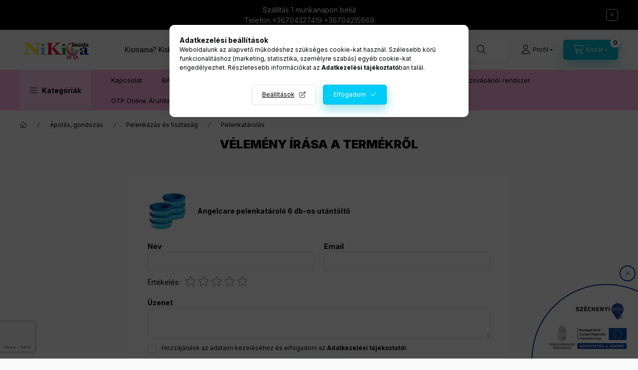

--- FILE ---
content_type: text/html; charset=utf-8
request_url: https://www.google.com/recaptcha/api2/anchor?ar=1&k=6Le3mq8qAAAAAPkXyWRredb8wk8014PRVzHfF_Xa&co=aHR0cHM6Ly9uaWtpY2FiYWJhYm9sdC5odTo0NDM.&hl=en&v=PoyoqOPhxBO7pBk68S4YbpHZ&size=invisible&badge=bottomleft&anchor-ms=20000&execute-ms=30000&cb=v6cdbfxb1054
body_size: 48719
content:
<!DOCTYPE HTML><html dir="ltr" lang="en"><head><meta http-equiv="Content-Type" content="text/html; charset=UTF-8">
<meta http-equiv="X-UA-Compatible" content="IE=edge">
<title>reCAPTCHA</title>
<style type="text/css">
/* cyrillic-ext */
@font-face {
  font-family: 'Roboto';
  font-style: normal;
  font-weight: 400;
  font-stretch: 100%;
  src: url(//fonts.gstatic.com/s/roboto/v48/KFO7CnqEu92Fr1ME7kSn66aGLdTylUAMa3GUBHMdazTgWw.woff2) format('woff2');
  unicode-range: U+0460-052F, U+1C80-1C8A, U+20B4, U+2DE0-2DFF, U+A640-A69F, U+FE2E-FE2F;
}
/* cyrillic */
@font-face {
  font-family: 'Roboto';
  font-style: normal;
  font-weight: 400;
  font-stretch: 100%;
  src: url(//fonts.gstatic.com/s/roboto/v48/KFO7CnqEu92Fr1ME7kSn66aGLdTylUAMa3iUBHMdazTgWw.woff2) format('woff2');
  unicode-range: U+0301, U+0400-045F, U+0490-0491, U+04B0-04B1, U+2116;
}
/* greek-ext */
@font-face {
  font-family: 'Roboto';
  font-style: normal;
  font-weight: 400;
  font-stretch: 100%;
  src: url(//fonts.gstatic.com/s/roboto/v48/KFO7CnqEu92Fr1ME7kSn66aGLdTylUAMa3CUBHMdazTgWw.woff2) format('woff2');
  unicode-range: U+1F00-1FFF;
}
/* greek */
@font-face {
  font-family: 'Roboto';
  font-style: normal;
  font-weight: 400;
  font-stretch: 100%;
  src: url(//fonts.gstatic.com/s/roboto/v48/KFO7CnqEu92Fr1ME7kSn66aGLdTylUAMa3-UBHMdazTgWw.woff2) format('woff2');
  unicode-range: U+0370-0377, U+037A-037F, U+0384-038A, U+038C, U+038E-03A1, U+03A3-03FF;
}
/* math */
@font-face {
  font-family: 'Roboto';
  font-style: normal;
  font-weight: 400;
  font-stretch: 100%;
  src: url(//fonts.gstatic.com/s/roboto/v48/KFO7CnqEu92Fr1ME7kSn66aGLdTylUAMawCUBHMdazTgWw.woff2) format('woff2');
  unicode-range: U+0302-0303, U+0305, U+0307-0308, U+0310, U+0312, U+0315, U+031A, U+0326-0327, U+032C, U+032F-0330, U+0332-0333, U+0338, U+033A, U+0346, U+034D, U+0391-03A1, U+03A3-03A9, U+03B1-03C9, U+03D1, U+03D5-03D6, U+03F0-03F1, U+03F4-03F5, U+2016-2017, U+2034-2038, U+203C, U+2040, U+2043, U+2047, U+2050, U+2057, U+205F, U+2070-2071, U+2074-208E, U+2090-209C, U+20D0-20DC, U+20E1, U+20E5-20EF, U+2100-2112, U+2114-2115, U+2117-2121, U+2123-214F, U+2190, U+2192, U+2194-21AE, U+21B0-21E5, U+21F1-21F2, U+21F4-2211, U+2213-2214, U+2216-22FF, U+2308-230B, U+2310, U+2319, U+231C-2321, U+2336-237A, U+237C, U+2395, U+239B-23B7, U+23D0, U+23DC-23E1, U+2474-2475, U+25AF, U+25B3, U+25B7, U+25BD, U+25C1, U+25CA, U+25CC, U+25FB, U+266D-266F, U+27C0-27FF, U+2900-2AFF, U+2B0E-2B11, U+2B30-2B4C, U+2BFE, U+3030, U+FF5B, U+FF5D, U+1D400-1D7FF, U+1EE00-1EEFF;
}
/* symbols */
@font-face {
  font-family: 'Roboto';
  font-style: normal;
  font-weight: 400;
  font-stretch: 100%;
  src: url(//fonts.gstatic.com/s/roboto/v48/KFO7CnqEu92Fr1ME7kSn66aGLdTylUAMaxKUBHMdazTgWw.woff2) format('woff2');
  unicode-range: U+0001-000C, U+000E-001F, U+007F-009F, U+20DD-20E0, U+20E2-20E4, U+2150-218F, U+2190, U+2192, U+2194-2199, U+21AF, U+21E6-21F0, U+21F3, U+2218-2219, U+2299, U+22C4-22C6, U+2300-243F, U+2440-244A, U+2460-24FF, U+25A0-27BF, U+2800-28FF, U+2921-2922, U+2981, U+29BF, U+29EB, U+2B00-2BFF, U+4DC0-4DFF, U+FFF9-FFFB, U+10140-1018E, U+10190-1019C, U+101A0, U+101D0-101FD, U+102E0-102FB, U+10E60-10E7E, U+1D2C0-1D2D3, U+1D2E0-1D37F, U+1F000-1F0FF, U+1F100-1F1AD, U+1F1E6-1F1FF, U+1F30D-1F30F, U+1F315, U+1F31C, U+1F31E, U+1F320-1F32C, U+1F336, U+1F378, U+1F37D, U+1F382, U+1F393-1F39F, U+1F3A7-1F3A8, U+1F3AC-1F3AF, U+1F3C2, U+1F3C4-1F3C6, U+1F3CA-1F3CE, U+1F3D4-1F3E0, U+1F3ED, U+1F3F1-1F3F3, U+1F3F5-1F3F7, U+1F408, U+1F415, U+1F41F, U+1F426, U+1F43F, U+1F441-1F442, U+1F444, U+1F446-1F449, U+1F44C-1F44E, U+1F453, U+1F46A, U+1F47D, U+1F4A3, U+1F4B0, U+1F4B3, U+1F4B9, U+1F4BB, U+1F4BF, U+1F4C8-1F4CB, U+1F4D6, U+1F4DA, U+1F4DF, U+1F4E3-1F4E6, U+1F4EA-1F4ED, U+1F4F7, U+1F4F9-1F4FB, U+1F4FD-1F4FE, U+1F503, U+1F507-1F50B, U+1F50D, U+1F512-1F513, U+1F53E-1F54A, U+1F54F-1F5FA, U+1F610, U+1F650-1F67F, U+1F687, U+1F68D, U+1F691, U+1F694, U+1F698, U+1F6AD, U+1F6B2, U+1F6B9-1F6BA, U+1F6BC, U+1F6C6-1F6CF, U+1F6D3-1F6D7, U+1F6E0-1F6EA, U+1F6F0-1F6F3, U+1F6F7-1F6FC, U+1F700-1F7FF, U+1F800-1F80B, U+1F810-1F847, U+1F850-1F859, U+1F860-1F887, U+1F890-1F8AD, U+1F8B0-1F8BB, U+1F8C0-1F8C1, U+1F900-1F90B, U+1F93B, U+1F946, U+1F984, U+1F996, U+1F9E9, U+1FA00-1FA6F, U+1FA70-1FA7C, U+1FA80-1FA89, U+1FA8F-1FAC6, U+1FACE-1FADC, U+1FADF-1FAE9, U+1FAF0-1FAF8, U+1FB00-1FBFF;
}
/* vietnamese */
@font-face {
  font-family: 'Roboto';
  font-style: normal;
  font-weight: 400;
  font-stretch: 100%;
  src: url(//fonts.gstatic.com/s/roboto/v48/KFO7CnqEu92Fr1ME7kSn66aGLdTylUAMa3OUBHMdazTgWw.woff2) format('woff2');
  unicode-range: U+0102-0103, U+0110-0111, U+0128-0129, U+0168-0169, U+01A0-01A1, U+01AF-01B0, U+0300-0301, U+0303-0304, U+0308-0309, U+0323, U+0329, U+1EA0-1EF9, U+20AB;
}
/* latin-ext */
@font-face {
  font-family: 'Roboto';
  font-style: normal;
  font-weight: 400;
  font-stretch: 100%;
  src: url(//fonts.gstatic.com/s/roboto/v48/KFO7CnqEu92Fr1ME7kSn66aGLdTylUAMa3KUBHMdazTgWw.woff2) format('woff2');
  unicode-range: U+0100-02BA, U+02BD-02C5, U+02C7-02CC, U+02CE-02D7, U+02DD-02FF, U+0304, U+0308, U+0329, U+1D00-1DBF, U+1E00-1E9F, U+1EF2-1EFF, U+2020, U+20A0-20AB, U+20AD-20C0, U+2113, U+2C60-2C7F, U+A720-A7FF;
}
/* latin */
@font-face {
  font-family: 'Roboto';
  font-style: normal;
  font-weight: 400;
  font-stretch: 100%;
  src: url(//fonts.gstatic.com/s/roboto/v48/KFO7CnqEu92Fr1ME7kSn66aGLdTylUAMa3yUBHMdazQ.woff2) format('woff2');
  unicode-range: U+0000-00FF, U+0131, U+0152-0153, U+02BB-02BC, U+02C6, U+02DA, U+02DC, U+0304, U+0308, U+0329, U+2000-206F, U+20AC, U+2122, U+2191, U+2193, U+2212, U+2215, U+FEFF, U+FFFD;
}
/* cyrillic-ext */
@font-face {
  font-family: 'Roboto';
  font-style: normal;
  font-weight: 500;
  font-stretch: 100%;
  src: url(//fonts.gstatic.com/s/roboto/v48/KFO7CnqEu92Fr1ME7kSn66aGLdTylUAMa3GUBHMdazTgWw.woff2) format('woff2');
  unicode-range: U+0460-052F, U+1C80-1C8A, U+20B4, U+2DE0-2DFF, U+A640-A69F, U+FE2E-FE2F;
}
/* cyrillic */
@font-face {
  font-family: 'Roboto';
  font-style: normal;
  font-weight: 500;
  font-stretch: 100%;
  src: url(//fonts.gstatic.com/s/roboto/v48/KFO7CnqEu92Fr1ME7kSn66aGLdTylUAMa3iUBHMdazTgWw.woff2) format('woff2');
  unicode-range: U+0301, U+0400-045F, U+0490-0491, U+04B0-04B1, U+2116;
}
/* greek-ext */
@font-face {
  font-family: 'Roboto';
  font-style: normal;
  font-weight: 500;
  font-stretch: 100%;
  src: url(//fonts.gstatic.com/s/roboto/v48/KFO7CnqEu92Fr1ME7kSn66aGLdTylUAMa3CUBHMdazTgWw.woff2) format('woff2');
  unicode-range: U+1F00-1FFF;
}
/* greek */
@font-face {
  font-family: 'Roboto';
  font-style: normal;
  font-weight: 500;
  font-stretch: 100%;
  src: url(//fonts.gstatic.com/s/roboto/v48/KFO7CnqEu92Fr1ME7kSn66aGLdTylUAMa3-UBHMdazTgWw.woff2) format('woff2');
  unicode-range: U+0370-0377, U+037A-037F, U+0384-038A, U+038C, U+038E-03A1, U+03A3-03FF;
}
/* math */
@font-face {
  font-family: 'Roboto';
  font-style: normal;
  font-weight: 500;
  font-stretch: 100%;
  src: url(//fonts.gstatic.com/s/roboto/v48/KFO7CnqEu92Fr1ME7kSn66aGLdTylUAMawCUBHMdazTgWw.woff2) format('woff2');
  unicode-range: U+0302-0303, U+0305, U+0307-0308, U+0310, U+0312, U+0315, U+031A, U+0326-0327, U+032C, U+032F-0330, U+0332-0333, U+0338, U+033A, U+0346, U+034D, U+0391-03A1, U+03A3-03A9, U+03B1-03C9, U+03D1, U+03D5-03D6, U+03F0-03F1, U+03F4-03F5, U+2016-2017, U+2034-2038, U+203C, U+2040, U+2043, U+2047, U+2050, U+2057, U+205F, U+2070-2071, U+2074-208E, U+2090-209C, U+20D0-20DC, U+20E1, U+20E5-20EF, U+2100-2112, U+2114-2115, U+2117-2121, U+2123-214F, U+2190, U+2192, U+2194-21AE, U+21B0-21E5, U+21F1-21F2, U+21F4-2211, U+2213-2214, U+2216-22FF, U+2308-230B, U+2310, U+2319, U+231C-2321, U+2336-237A, U+237C, U+2395, U+239B-23B7, U+23D0, U+23DC-23E1, U+2474-2475, U+25AF, U+25B3, U+25B7, U+25BD, U+25C1, U+25CA, U+25CC, U+25FB, U+266D-266F, U+27C0-27FF, U+2900-2AFF, U+2B0E-2B11, U+2B30-2B4C, U+2BFE, U+3030, U+FF5B, U+FF5D, U+1D400-1D7FF, U+1EE00-1EEFF;
}
/* symbols */
@font-face {
  font-family: 'Roboto';
  font-style: normal;
  font-weight: 500;
  font-stretch: 100%;
  src: url(//fonts.gstatic.com/s/roboto/v48/KFO7CnqEu92Fr1ME7kSn66aGLdTylUAMaxKUBHMdazTgWw.woff2) format('woff2');
  unicode-range: U+0001-000C, U+000E-001F, U+007F-009F, U+20DD-20E0, U+20E2-20E4, U+2150-218F, U+2190, U+2192, U+2194-2199, U+21AF, U+21E6-21F0, U+21F3, U+2218-2219, U+2299, U+22C4-22C6, U+2300-243F, U+2440-244A, U+2460-24FF, U+25A0-27BF, U+2800-28FF, U+2921-2922, U+2981, U+29BF, U+29EB, U+2B00-2BFF, U+4DC0-4DFF, U+FFF9-FFFB, U+10140-1018E, U+10190-1019C, U+101A0, U+101D0-101FD, U+102E0-102FB, U+10E60-10E7E, U+1D2C0-1D2D3, U+1D2E0-1D37F, U+1F000-1F0FF, U+1F100-1F1AD, U+1F1E6-1F1FF, U+1F30D-1F30F, U+1F315, U+1F31C, U+1F31E, U+1F320-1F32C, U+1F336, U+1F378, U+1F37D, U+1F382, U+1F393-1F39F, U+1F3A7-1F3A8, U+1F3AC-1F3AF, U+1F3C2, U+1F3C4-1F3C6, U+1F3CA-1F3CE, U+1F3D4-1F3E0, U+1F3ED, U+1F3F1-1F3F3, U+1F3F5-1F3F7, U+1F408, U+1F415, U+1F41F, U+1F426, U+1F43F, U+1F441-1F442, U+1F444, U+1F446-1F449, U+1F44C-1F44E, U+1F453, U+1F46A, U+1F47D, U+1F4A3, U+1F4B0, U+1F4B3, U+1F4B9, U+1F4BB, U+1F4BF, U+1F4C8-1F4CB, U+1F4D6, U+1F4DA, U+1F4DF, U+1F4E3-1F4E6, U+1F4EA-1F4ED, U+1F4F7, U+1F4F9-1F4FB, U+1F4FD-1F4FE, U+1F503, U+1F507-1F50B, U+1F50D, U+1F512-1F513, U+1F53E-1F54A, U+1F54F-1F5FA, U+1F610, U+1F650-1F67F, U+1F687, U+1F68D, U+1F691, U+1F694, U+1F698, U+1F6AD, U+1F6B2, U+1F6B9-1F6BA, U+1F6BC, U+1F6C6-1F6CF, U+1F6D3-1F6D7, U+1F6E0-1F6EA, U+1F6F0-1F6F3, U+1F6F7-1F6FC, U+1F700-1F7FF, U+1F800-1F80B, U+1F810-1F847, U+1F850-1F859, U+1F860-1F887, U+1F890-1F8AD, U+1F8B0-1F8BB, U+1F8C0-1F8C1, U+1F900-1F90B, U+1F93B, U+1F946, U+1F984, U+1F996, U+1F9E9, U+1FA00-1FA6F, U+1FA70-1FA7C, U+1FA80-1FA89, U+1FA8F-1FAC6, U+1FACE-1FADC, U+1FADF-1FAE9, U+1FAF0-1FAF8, U+1FB00-1FBFF;
}
/* vietnamese */
@font-face {
  font-family: 'Roboto';
  font-style: normal;
  font-weight: 500;
  font-stretch: 100%;
  src: url(//fonts.gstatic.com/s/roboto/v48/KFO7CnqEu92Fr1ME7kSn66aGLdTylUAMa3OUBHMdazTgWw.woff2) format('woff2');
  unicode-range: U+0102-0103, U+0110-0111, U+0128-0129, U+0168-0169, U+01A0-01A1, U+01AF-01B0, U+0300-0301, U+0303-0304, U+0308-0309, U+0323, U+0329, U+1EA0-1EF9, U+20AB;
}
/* latin-ext */
@font-face {
  font-family: 'Roboto';
  font-style: normal;
  font-weight: 500;
  font-stretch: 100%;
  src: url(//fonts.gstatic.com/s/roboto/v48/KFO7CnqEu92Fr1ME7kSn66aGLdTylUAMa3KUBHMdazTgWw.woff2) format('woff2');
  unicode-range: U+0100-02BA, U+02BD-02C5, U+02C7-02CC, U+02CE-02D7, U+02DD-02FF, U+0304, U+0308, U+0329, U+1D00-1DBF, U+1E00-1E9F, U+1EF2-1EFF, U+2020, U+20A0-20AB, U+20AD-20C0, U+2113, U+2C60-2C7F, U+A720-A7FF;
}
/* latin */
@font-face {
  font-family: 'Roboto';
  font-style: normal;
  font-weight: 500;
  font-stretch: 100%;
  src: url(//fonts.gstatic.com/s/roboto/v48/KFO7CnqEu92Fr1ME7kSn66aGLdTylUAMa3yUBHMdazQ.woff2) format('woff2');
  unicode-range: U+0000-00FF, U+0131, U+0152-0153, U+02BB-02BC, U+02C6, U+02DA, U+02DC, U+0304, U+0308, U+0329, U+2000-206F, U+20AC, U+2122, U+2191, U+2193, U+2212, U+2215, U+FEFF, U+FFFD;
}
/* cyrillic-ext */
@font-face {
  font-family: 'Roboto';
  font-style: normal;
  font-weight: 900;
  font-stretch: 100%;
  src: url(//fonts.gstatic.com/s/roboto/v48/KFO7CnqEu92Fr1ME7kSn66aGLdTylUAMa3GUBHMdazTgWw.woff2) format('woff2');
  unicode-range: U+0460-052F, U+1C80-1C8A, U+20B4, U+2DE0-2DFF, U+A640-A69F, U+FE2E-FE2F;
}
/* cyrillic */
@font-face {
  font-family: 'Roboto';
  font-style: normal;
  font-weight: 900;
  font-stretch: 100%;
  src: url(//fonts.gstatic.com/s/roboto/v48/KFO7CnqEu92Fr1ME7kSn66aGLdTylUAMa3iUBHMdazTgWw.woff2) format('woff2');
  unicode-range: U+0301, U+0400-045F, U+0490-0491, U+04B0-04B1, U+2116;
}
/* greek-ext */
@font-face {
  font-family: 'Roboto';
  font-style: normal;
  font-weight: 900;
  font-stretch: 100%;
  src: url(//fonts.gstatic.com/s/roboto/v48/KFO7CnqEu92Fr1ME7kSn66aGLdTylUAMa3CUBHMdazTgWw.woff2) format('woff2');
  unicode-range: U+1F00-1FFF;
}
/* greek */
@font-face {
  font-family: 'Roboto';
  font-style: normal;
  font-weight: 900;
  font-stretch: 100%;
  src: url(//fonts.gstatic.com/s/roboto/v48/KFO7CnqEu92Fr1ME7kSn66aGLdTylUAMa3-UBHMdazTgWw.woff2) format('woff2');
  unicode-range: U+0370-0377, U+037A-037F, U+0384-038A, U+038C, U+038E-03A1, U+03A3-03FF;
}
/* math */
@font-face {
  font-family: 'Roboto';
  font-style: normal;
  font-weight: 900;
  font-stretch: 100%;
  src: url(//fonts.gstatic.com/s/roboto/v48/KFO7CnqEu92Fr1ME7kSn66aGLdTylUAMawCUBHMdazTgWw.woff2) format('woff2');
  unicode-range: U+0302-0303, U+0305, U+0307-0308, U+0310, U+0312, U+0315, U+031A, U+0326-0327, U+032C, U+032F-0330, U+0332-0333, U+0338, U+033A, U+0346, U+034D, U+0391-03A1, U+03A3-03A9, U+03B1-03C9, U+03D1, U+03D5-03D6, U+03F0-03F1, U+03F4-03F5, U+2016-2017, U+2034-2038, U+203C, U+2040, U+2043, U+2047, U+2050, U+2057, U+205F, U+2070-2071, U+2074-208E, U+2090-209C, U+20D0-20DC, U+20E1, U+20E5-20EF, U+2100-2112, U+2114-2115, U+2117-2121, U+2123-214F, U+2190, U+2192, U+2194-21AE, U+21B0-21E5, U+21F1-21F2, U+21F4-2211, U+2213-2214, U+2216-22FF, U+2308-230B, U+2310, U+2319, U+231C-2321, U+2336-237A, U+237C, U+2395, U+239B-23B7, U+23D0, U+23DC-23E1, U+2474-2475, U+25AF, U+25B3, U+25B7, U+25BD, U+25C1, U+25CA, U+25CC, U+25FB, U+266D-266F, U+27C0-27FF, U+2900-2AFF, U+2B0E-2B11, U+2B30-2B4C, U+2BFE, U+3030, U+FF5B, U+FF5D, U+1D400-1D7FF, U+1EE00-1EEFF;
}
/* symbols */
@font-face {
  font-family: 'Roboto';
  font-style: normal;
  font-weight: 900;
  font-stretch: 100%;
  src: url(//fonts.gstatic.com/s/roboto/v48/KFO7CnqEu92Fr1ME7kSn66aGLdTylUAMaxKUBHMdazTgWw.woff2) format('woff2');
  unicode-range: U+0001-000C, U+000E-001F, U+007F-009F, U+20DD-20E0, U+20E2-20E4, U+2150-218F, U+2190, U+2192, U+2194-2199, U+21AF, U+21E6-21F0, U+21F3, U+2218-2219, U+2299, U+22C4-22C6, U+2300-243F, U+2440-244A, U+2460-24FF, U+25A0-27BF, U+2800-28FF, U+2921-2922, U+2981, U+29BF, U+29EB, U+2B00-2BFF, U+4DC0-4DFF, U+FFF9-FFFB, U+10140-1018E, U+10190-1019C, U+101A0, U+101D0-101FD, U+102E0-102FB, U+10E60-10E7E, U+1D2C0-1D2D3, U+1D2E0-1D37F, U+1F000-1F0FF, U+1F100-1F1AD, U+1F1E6-1F1FF, U+1F30D-1F30F, U+1F315, U+1F31C, U+1F31E, U+1F320-1F32C, U+1F336, U+1F378, U+1F37D, U+1F382, U+1F393-1F39F, U+1F3A7-1F3A8, U+1F3AC-1F3AF, U+1F3C2, U+1F3C4-1F3C6, U+1F3CA-1F3CE, U+1F3D4-1F3E0, U+1F3ED, U+1F3F1-1F3F3, U+1F3F5-1F3F7, U+1F408, U+1F415, U+1F41F, U+1F426, U+1F43F, U+1F441-1F442, U+1F444, U+1F446-1F449, U+1F44C-1F44E, U+1F453, U+1F46A, U+1F47D, U+1F4A3, U+1F4B0, U+1F4B3, U+1F4B9, U+1F4BB, U+1F4BF, U+1F4C8-1F4CB, U+1F4D6, U+1F4DA, U+1F4DF, U+1F4E3-1F4E6, U+1F4EA-1F4ED, U+1F4F7, U+1F4F9-1F4FB, U+1F4FD-1F4FE, U+1F503, U+1F507-1F50B, U+1F50D, U+1F512-1F513, U+1F53E-1F54A, U+1F54F-1F5FA, U+1F610, U+1F650-1F67F, U+1F687, U+1F68D, U+1F691, U+1F694, U+1F698, U+1F6AD, U+1F6B2, U+1F6B9-1F6BA, U+1F6BC, U+1F6C6-1F6CF, U+1F6D3-1F6D7, U+1F6E0-1F6EA, U+1F6F0-1F6F3, U+1F6F7-1F6FC, U+1F700-1F7FF, U+1F800-1F80B, U+1F810-1F847, U+1F850-1F859, U+1F860-1F887, U+1F890-1F8AD, U+1F8B0-1F8BB, U+1F8C0-1F8C1, U+1F900-1F90B, U+1F93B, U+1F946, U+1F984, U+1F996, U+1F9E9, U+1FA00-1FA6F, U+1FA70-1FA7C, U+1FA80-1FA89, U+1FA8F-1FAC6, U+1FACE-1FADC, U+1FADF-1FAE9, U+1FAF0-1FAF8, U+1FB00-1FBFF;
}
/* vietnamese */
@font-face {
  font-family: 'Roboto';
  font-style: normal;
  font-weight: 900;
  font-stretch: 100%;
  src: url(//fonts.gstatic.com/s/roboto/v48/KFO7CnqEu92Fr1ME7kSn66aGLdTylUAMa3OUBHMdazTgWw.woff2) format('woff2');
  unicode-range: U+0102-0103, U+0110-0111, U+0128-0129, U+0168-0169, U+01A0-01A1, U+01AF-01B0, U+0300-0301, U+0303-0304, U+0308-0309, U+0323, U+0329, U+1EA0-1EF9, U+20AB;
}
/* latin-ext */
@font-face {
  font-family: 'Roboto';
  font-style: normal;
  font-weight: 900;
  font-stretch: 100%;
  src: url(//fonts.gstatic.com/s/roboto/v48/KFO7CnqEu92Fr1ME7kSn66aGLdTylUAMa3KUBHMdazTgWw.woff2) format('woff2');
  unicode-range: U+0100-02BA, U+02BD-02C5, U+02C7-02CC, U+02CE-02D7, U+02DD-02FF, U+0304, U+0308, U+0329, U+1D00-1DBF, U+1E00-1E9F, U+1EF2-1EFF, U+2020, U+20A0-20AB, U+20AD-20C0, U+2113, U+2C60-2C7F, U+A720-A7FF;
}
/* latin */
@font-face {
  font-family: 'Roboto';
  font-style: normal;
  font-weight: 900;
  font-stretch: 100%;
  src: url(//fonts.gstatic.com/s/roboto/v48/KFO7CnqEu92Fr1ME7kSn66aGLdTylUAMa3yUBHMdazQ.woff2) format('woff2');
  unicode-range: U+0000-00FF, U+0131, U+0152-0153, U+02BB-02BC, U+02C6, U+02DA, U+02DC, U+0304, U+0308, U+0329, U+2000-206F, U+20AC, U+2122, U+2191, U+2193, U+2212, U+2215, U+FEFF, U+FFFD;
}

</style>
<link rel="stylesheet" type="text/css" href="https://www.gstatic.com/recaptcha/releases/PoyoqOPhxBO7pBk68S4YbpHZ/styles__ltr.css">
<script nonce="9Nh2LXfdyyF3VVpZooiaqQ" type="text/javascript">window['__recaptcha_api'] = 'https://www.google.com/recaptcha/api2/';</script>
<script type="text/javascript" src="https://www.gstatic.com/recaptcha/releases/PoyoqOPhxBO7pBk68S4YbpHZ/recaptcha__en.js" nonce="9Nh2LXfdyyF3VVpZooiaqQ">
      
    </script></head>
<body><div id="rc-anchor-alert" class="rc-anchor-alert"></div>
<input type="hidden" id="recaptcha-token" value="[base64]">
<script type="text/javascript" nonce="9Nh2LXfdyyF3VVpZooiaqQ">
      recaptcha.anchor.Main.init("[\x22ainput\x22,[\x22bgdata\x22,\x22\x22,\[base64]/[base64]/[base64]/[base64]/[base64]/[base64]/KGcoTywyNTMsTy5PKSxVRyhPLEMpKTpnKE8sMjUzLEMpLE8pKSxsKSksTykpfSxieT1mdW5jdGlvbihDLE8sdSxsKXtmb3IobD0odT1SKEMpLDApO08+MDtPLS0pbD1sPDw4fFooQyk7ZyhDLHUsbCl9LFVHPWZ1bmN0aW9uKEMsTyl7Qy5pLmxlbmd0aD4xMDQ/[base64]/[base64]/[base64]/[base64]/[base64]/[base64]/[base64]\\u003d\x22,\[base64]\\u003d\x22,\x22AcOiJzAcCGUnQsOZOQYWegPDtkB7w5lUXT1fTcOAaX3Cs11Nw6B7w7BfaHpOw4DCgMKgR35owplsw5Vxw4LDnDnDvVvDlcKoZgrCvl/Ck8OyLcKYw5IGTcKBHRPDoMKOw4HDkn/DnmXDp2wQwrrCm3zDgsOXb8OuaCdvEF3CqsKDwoZcw6psw55iw4zDtsKlWMKyfsKKwoNiezBOS8O2fFgowqM9JFAJwrgHwrJkRz0ABQh7wqXDthXDgWjDq8Okwpggw4nCqSTDmsOtREHDpU51wqzCvjVYcS3DizNjw7jDtlYswpfCtcOOw7HDow/CmCLCm3RgTAQ4w63CgSYTwqXCtcO/[base64]/DnQLChsODPzPDmkrCoBTDhiXCjsOONMOkAcOCw7vCjsKAbybCrsO4w7A2VH/ChcOZXsKXJ8OSZcOsYHXCpxbDuyTDiTEcGHgFckkKw64Kw6zClxbDjcKPeHMmAwvDh8K6w4Uew4dWcwTCuMO9wr7Dp8OGw73CiSrDvMOdw5w3wqTDqMKPw4p2AQHDvsKUYsKlPcK9QcKEKcKqe8KkSBtRWBrCkEnCvMO/[base64]/[base64]/CqcK7w7J9wrsHMsKVB3fCj8KBw5/Cp8OxwpQFOsKlYynCnsKmwrPDuXhzP8KAIhXDrGbCtcOJHHsww6B6DcO7wqnClmN7BHUywrjCuDDDvMK2w73CuD/[base64]/DkMKFw4/CsQ8jHGMuw6lyw7bDpUlyUUvCmU/Di8Oqw5rDvBvCtsOTJGPCv8KIQzvDp8OZw4lbYsOnw6rCsGXDh8OTCsOfZMOdwpPDpEjCkMOcHcOVwqzCjyJPw6J+XsO/wpPDuWovwoYIwqLCmFjCqiwFwp7Cvl/DqTY6OMKWFjjCi1sgM8KtAHYrAcOdScK/fj/[base64]/w4tEw5JMJMOkLC/DuHbCjsKfwocJHcO6S2EuwoLCi8O0w6Aew7jDocKcCsOrSR4MwqhDOi5twohjw6fDjRnDrXDDgcK2wrbCocKRfm3Cn8KESmkQwrvDujYRwqphezJcw6LDgcOMwq7DucK/f8KCwp7Dl8O8eMOLF8OqW8O/wq8nD8ODGcKXKcOSHWDClVTCqXTCosO0CxrDosKRIUrDucOdLMKXRcKwHMOlwpHDij/Cu8Onw5YfT8K7XsKCRBlXUsK7w6zDrcKfwqNEwqXCrGTCg8OHbnTDl8KmSAB6wpjDhMObwoFFwoLDgSjCuMOYwrxjwofCiMO/FMKBw4tiWlwuVnXDrsKnRsKKwp7CsmfDhcKRwqLCv8KcwpfDiyp6Mz7Ck1bCr3IfHBVPwrc1RcKVF1tyw7bCvVPDhG/CmMKfJMK9wqMGc8O0wqHCmE7DjwQOw5LCp8KXRV8gwrrCl29tUcK7DlvDocO3EcOfwq0/wqUywoIhw7jDoBTCk8Kbw4UCw6jCo8KZw6V2VxXCtijCh8OHw7d2w5vCjk/CoMO2wqLCkQldcsKywoRVw6M8w4hGW0TDg019WyvClMOywoHCnkttwookw6QGwoXCsMOddMK/AVHDt8Ocw4nDucOoC8KOTQPDoxVqTcKBFllkw67Dh1TDiMO5wp5MGTQ+w6Yzw6zCisOuwrbDocK/[base64]/[base64]/CoEvCojgLVBcPwqsywpIOwopdwr9uw4TCqcOCWcKHw73DrjBww6Icwq3Cshsvwr1aw77ClMOnPU7Dgi5hZ8KAwpU8w5JPw7rChErCosKvw7cPBh9cwpgww6VFwr0tAlgRwoTDjsKvT8OOw4TCk1EVwrV/[base64]/Dn8Otw5/[base64]/[base64]/CuDvDtkpyw7rDsA84HcOjw58EwrXCshXDnBfDqMKiwqpHcU0xF8O7SxvCm8O+Ax7DrsOEw5FIwpMcGsOtw7FbXMOycXJxW8OQwpTDtjdFw4PCiw3DhlvCu3PDqsOPwqRWw7bCnSnDjitCw6sMwqTDisO+wqwSSmrDjsOAWz9rUV1ywr5KJ1XDoMK/Q8KfBD9dwo9swo9dGMKPVcO5w7LDocKgw5nDjA4iccKUODzCtEpOHSkswpV4b2EMT8KwNHxLZVlUWElfTCIfP8OwACkCwrLDiE/DqcK5wq4zw7zDoi7DlldZQ8K4w5rCt0EzD8KbKi3Ct8KywrErwo/Dl20ww5TDisKjw7DDrcKCY8KCwoLCm0tUTMOSwrVTwpsewql4C1MKPE0GasKdwp7Dq8O6E8OqwrHDplRZw7/CmhgVwq9Ww6Mww7h9Y8OjKMO0wpI/RcO/woUYZjcFwqIFHGdMwqsZC8OIwqbDqhfDncKUwqzCgjLCqn7ClcOPU8O2TMKwwqkVwqozMcKGw4wIRMKUw6spw5zDsSDDs38rTz/DvS4bLcKbwpTDuMOIcWXCtnRCwpYBw5AHw47CgTVVSl3CpcKUwrw1wr7Do8KKwodhVnJYwo7DvsKxwqTDjMKAwqozWsKHw5vDn8KPSMK/[base64]/CocO4KS0VTcKpAkURZHnDk1wXAijCgl5AGMONwoNXLn4Uah7DosKcOmojwqTDjS7Dv8Kuw645WHLDqcO0HXTDtxolVcOeZnwuw4/[base64]/XMKjSsO8RgEhwrkgLgPDrkxONUw9w7bChcK9wolOwo7DjcOVdjHChgbCqMKkOcO9w57ChEbChcODNcOKXMO4Fm12w44jR8KeIsO6HcKdw7bDrg/DssK/w4lpEMOiKB/DjAYFw4YVcsK0bi5/ZcKIwrNzSwXCoW/DlGLCsBDCi2RLwqMLw5vDoxrCiSZXwqhSw4DCuhHDkMORbHPCumnCksOfwobDnsKRNGXDicKHw6wjwprDrcO9w5bDriJrNj1fw7BNw6MjNA3ClT0Xw4HCh8OKPBMqKMKfwoTCjnU3wrl9bcOgwpUIGX/CmHXDvsOiYcKkexMAOMKzwoASw5nCqDxBV3YTHH1qwqLDnwghw4cyw5pgGlfDmMOtwqnCkBUUXMK4TMKZwoc2ZXFhwrEKAMObVcK2a1hfJxHDnsK3wqnCi8K3LMO5w4/ClDl+wozDp8OKHMKBwppuwoTDmRsYwp/CgsO2UcO5P8KTwrPCtcKkHMOiwqtaw5/DqsKHXAAYwrPDh35vw4N9B2pEwr7DjSrCvV/[base64]/Cih/ChC87w5UGwpHCm8OYw6d9XcKjf8KvdMOjw7Y2wpfCkQBMN8KiB8KRw6jCmMKywr/[base64]/DhMO/[base64]/w4PDlE7Ckio5cRtsNcKTe2LDhC4bw4jCkcKBMsOKwppQQMKuwqjCqcKRwrsmw5/DgMOAw67DtcKlVcKKYz3Dn8Kew4vCmz7DoTHDkcK+wrzDuwljwqZvw64cwpDClsOFdQlUSzjDqMK4LhjCnMK1w6jDmUcqw6fDv13DjcKowpjDhlTDpBltHkEKw5LDsAXCj2NdW8Oxwq8+XRTDgwoHasKzw5/DmFdvw5zDrsOqM2TDjlbDicOVVsO0Yz7DmcOfGyMIHG8YUWlewpbDsxfCgytGw4LCojbCohh/AsK+wqHDlFjCgn0Mw6/CnMOVPBXCssOBfcOBfHQ6cGjDgQ9Hw78ZwrjDgAXCqygnwp3Dk8KtecKbBcKPw7PDnMKTw41wGMOrDMKwBFTCgQXDmm0yCCnCjMOIwoUqU0B/[base64]/DpHEmXkMhw7zDuDU0wpTDmsOow6omw4EuBn7CicOUW8OKw6JmCMKyw4BwRTfDpcKTXcKzWMKpXyfCgnHCrgbDtEPCkMO0B8KgA8KSFHnDlTHDohbDrcOZwozCoMKxw5UyccObw5RpN1jDrnnDnEfCrVfCryVvcX3DrcOtw43Dv8K1wr/CmH9aRnHCgn93VcKYw5bCscK2w4bCjBbDklIne1IgBVhJemvDrGDClsKrwpzCpcOiJsOiwqzDr8O5aGbClELDsn7Dn8O8KsObwpbDisK4w7PDrMKTKBdjwq5ewrDDpXdUw6TCoMOdw50Qw5lmwqXDuMKdZy/DnXjDn8O/w5wbw4knOsKHw4PCjxLDqsO0wq7CgsOYRjrCqsKLw47DpwHCk8KzSUTCgGoBw6fCqMOjwqY6OsOZwrHCi3pvw7Rjw4XCtcOuRsOiJBzCocOTUHrDlmQJwrzDvClKwqF4w6UESW7DpHdJw4gPwrY0wpBOwp55woN/Bk3Ckn/ChcKAw4bCicOZw4Ifw4xqwqxVwpDDpcOHHBEIw6s6wqEjwqjCjgHDl8Ooe8OYHF3CgGtHWsOrY31BfsKGwoLDnSfCghUHw6V3woPDlMKswp8Ke8KZw5Vaw5RaNzYhw6VICnQ4w4zDiATChsOfEMO0QMO0BUtuRiRrw5LClsKpwrc/[base64]/Cm3FIw53CiSDCvMK+w6PDsiHCq8OOwp3Cs8KGbsOHSB/CvMOHdcKRPB1KXG5wawPCnGNYw7zCiXnDuTXCo8OvFcK0VEsMd13DkcKKw54QBifCj8OkwqzDnsKHw5suMMKRwplyFcKFN8OcW8KowrrDtMKxNljCmxVpOAk3wpgna8OjfAwHa8OfworCscKNwplTN8KPw5LClXp6wqjDmsOiwr/DvsKUwrd3wqHCrlfDrxvCtMKnwqnChsOKwrzCgcOuw5/CucKxQD0PLcKpw7RDwrUCY27CiFrCncOGwpnCgsOnE8Kfw5nCpcOzBUAFcQwkfMK6Q8KEw7rDoGfDjjFQwpHCl8K7w7/[base64]/Ckl5nMsKTfcKvD8KVSgnDpgt4wpfCj8OEFUbCjWIWfsOPLsOEwpEVXiDDpRVKw7bDnD9awpHDhhEZVcKdZ8OjAmXCisO3wr/[base64]/[base64]/[base64]/Cq8OBw4rCjC7DjCFqwqANYsKVwqAQw6TCksOoMgHCgcO5wr8RHDRhw4U7TihIw7BFasOWwpLDgsOrQG4uGCLDpcKaw6HDqFfCrMOcfsOyJkfDmMK5C0LClAtKfwF9XsKDwp3DusKDwpLDgBYyLsKjJX/[base64]/CgF4PYcO1YwpXCX7ClgDDkQcCw6Rdw7LDrcKxA8KoRCpteMOBLcK+woECwrFnQh3DiHpwP8KCa1nCrSnCo8OLwrUoCMKZEMOawqNiw4Jsw47DjGpcw5oJwoJqY8O7KVpzw6nCksKQJBHDi8O7w49xwrVQwqAicUDCik/DrWnDgRohNFlWTsKlIsK/w6sMcCbDksKpwrLCrcKbFwjDlTbCjsOeSMOiJ0rCqcKTw58Ew4V+wrPCnkwlwrTCiR/Cm8OxwrNWS0Jzw4IuwrjDhsOMfT7DsB7CusKrdMOnUHFxwpTDvz3CshELXsK+w4JcXMOmWBZ9wqU8ZsOlcMKTUcOXT2ZkwoIkwoXCscO/wrbDqcO7wq4CwqvCssKNE8ONRsKUG13DpXnDlULCl3h9wo3Dj8OMw5ckwrbCp8KdNcOAwrJrw6DCkMK6w7vDlcKKwoHDv3DCkHfDuiJ6d8KFDMO3KS5RwqUPwoAlwqzDj8OiKFrDq1lcHMKsGiHDi0MIX8OYw5rCiMOZw4PDj8OEFX3CusK3w61CwpPDoQHDmmw/wrXDiiwJw7bCiMK6asK1w4TCjMKsKW1jwpnChnViMMKawp5RccKfw7Q2Y11JPsOzf8K6ZVDDmjguw5pOw4/[base64]/[base64]/[base64]/CgsK1fUTDhyQ7a2hEIG/CjsKhwoYPDz3Ci8KiQlnDji3CtcKiw7kqD8O/wrDCl8KNTcOZOXbClMOPw4YFw57CjMKLw5TCjW/[base64]/CuMKgJMKeXgXDp8OaJcO0JkHCpMKNJjXDlVl1WBvDoCHDpVQDQsKHCMK2wqXDp8KXb8KwwqgXwrocakEXwpQjw7DCssOuOMKnw445w6wZbMKewqfCrcOQwqtIMcKAw7tiwqnCjh/CscOrw4LDhsKnw55facKaXcK5woDDijfCvsOqwqESOi4OU1LDqsK7Zn10JcKgBDTCnsOFwoDCqEQpw5HCnEHDj3jDhylLEcOTwqLCmi0qwrvCkXcawr7Cs2DCl8K6KWgnwozCuMKtw4vDgnbCvsOiXMOyeg4UEAYFQ8K3wo7DpnhxTDHDj8OWwqHDjMKuP8KNw71SRy/[base64]/bcKwBwZBw7IcesOkKBUfX2lYwrTDtcKKw7rDhVgKf8Kfwo5rEVPDvzxCXcONVsKswpZewpdpw4N7wozDnMK7CsOHUcKcwqjDh2zDklwUwrfCo8OsK8OAUMK9e8OIUsOuFMKWGcO/[base64]/DncO/w7LCqsKYEjkXw4h+w41yVEVSw4rDrjTCpsKpCVzCkjXCkFnCvsK4BHA7NCstw5bCpMKoPMK/[base64]/DmcKHYiHDhQIuQHpzOQMbwrpDwp8JwrVSw5Q6IifCvQLCscKgwpoBw4FSw4fDmWoZw4vCtw3DgcKPw5jCnFrDph/[base64]/Cg0M1a8KTw7zCghYpKVnDmSABU8KGYcKHLCPDh8OFw4MhFcKUfQ1nw4hgw6HCgsO2VjHDgRfCnsK+A0pTw5zCocKfw73CqcOMwoPCsUccwrnCqzHCi8O3QGBGZz4GwqbClsOvw4TCq8KHw44pUwt4E28Mwp/CmWHCsVTCgMOUw4TDhcKDY13DsEvCmsOkw6rDi8K2wp8EDx3CqBEJOGHCt8OpPljCmVvCq8OAw67Cp2sBLhY2w6HDrUvClxdQOFZ5w4XDtiphUSdUFsKFZ8O8BgvDsMKabcONw5QNQkJjwrLCq8O7IMOlBSYqFcOPw7PDji/Cs0wgwrPDlcOPwo/Cq8Orw5rCucKKwqMiw73ClsKbIcKHwrDCvBRnwoUkVm/CvcKVw67Ci8KeKcOoWHrDgsOSUB3Dh2TDpcKkw6ExB8OEw4XDgEzCvMK/[base64]/CqljCgMOfwonDpcKzHsKsEXMXwpvDuCp1RcKgw4DDlUcuexjCpxZMw75DAMOrWW7DtcOsUMOiVzMnXBVEYcOhVgHDicOFw6YvFyMzwqbCpgpqwoTDt8OKTmBJdwBVwpBkwqjDj8Odw4/CjQbDtMOIU8Oew4jCtwHDly3DqgN9M8OXUDXCnsKraMOEwoZwwofCiyDCt8K6wp1gwqR5wqHCnntlSsK5F04kwrYMw4YewqDCrzMqdsKbw4NNwr3DgcOPw5vCknAUD27CmMKHwo85w4/CjC58BsO1AsKDw75Gw7AdQzPDp8O/wqDDqjBdwoPCl30qw7fDoxYjwrzDpX4KwqwhCGrCqk/DhMKGw5DCu8KUwq90w6TChsKYckTDuMKJK8KEwpR8wqggw43CjjgLwr4Zwq/Dii1Nw6XDocO2wrhgaSHDtSIiw6/[base64]/Cvw7Dn8K0w6vDm8K6wo7DsH15dw5/[base64]/Cm2NNNmzCpEMAwpLCugJrZ8KIOcKocWTDoUzClV04YcOVO8OCwrnCsGgzw5rCm8Kgw6NWezPCmEFwGzvDlhBnwrzDlVDCu07CoQFVwoAUwo7Cv1x1Ow0oTMKiIEw8aMKywrxdwqUzw6NUwpgZQFDDhllYI8OfSsKjw4jCnMOtw7rCk2c/V8Oww5lsfMOIEloVfEolwpsyw4xewrrDtsKuNMO+w7zDnMK4ZjgPOHLDgsO0wpgsw5A7wqXDnjfDm8K/[base64]/CpkIIXMKtJXXDtwnCkMKYSB5ww6p8YGTDug4kwqbCryDCoRFfw4Jfw4fDqXchIsOIeMK1wqUHwoc+wo0fwofDu8K/wrDDmhzDlsO1TCvDuMOQRcK3VxDDnzd2wr04DcK4w7/CpsONw7lAwoN2wopKRTzDozzCrAYNw4zCn8KVZcOkPlIwwp4Awq7Cq8K3w7HCl8Kmw6TCvsKGwop0w5YeXy01wpwndMODw67DslNsIEJRfcOMwqrCncO4Ek3Dq0vCsg1jAcKnw4bDusK9wrzCiWo3woDCjsOie8OqwqMAbFPClcO7fCInw6nDpRPDjyx1w5xOL3FuYE/DmWXCoMKCCAzDkMKOwpc/[base64]/ClsO6wpfCt8O8w5AvwpHCsAdVJsOYJDvChsO3YiVUwpMQwqhXGMKIw7gnw7lww5zCq2rDrcKScMKHwoxRwqFDw6XDuCo2wrnDqVzChMOhw4t/bTpTwrzDl39wwqtuRMOFw43CqU57w7rCmsOfPMKqWifCgQbDtGBfwp0vw5dgBMKGVT18wrLDi8Oewp/DscOmwqHDmcODCcKJZcKBwrPCr8K0wqnDisKyBsO2wpoTwoBIe8Ohw7rCq8ORw4jDsMKbw7rChQh0wrHCsHhOVy/CpDDCkhwrwr/Ch8OZTMOSwrfDpsKtw4tTfVfCi1nCncOtwrDCuTMKwpYlcsOXw6jCosKsw4nCpsKZA8O+W8Khw4bDoMK3w6rCnTnDtmUYw4LCsTfCoGpVw7HCuBhxwpTDpXs3woXCq3/CvHPDqsKSG8O/H8K8bMOqw5c2wpnDq0nCscOww7ESw4IKNTkgwp9kPVdbw6U+wrdow7wsw53CgMOLYMOTwpHDlsKkNMO5OXZtP8KwBz/Dm07DrhfCrcKKHMOrLcOiwr0Vw7DCtmjCjsOqw7/Ds8OrYFhEwqsiwq3DnsK+w6IrOVM+H8KtcwvCj8OYfVLDmMKJR8K9W3vChDEtZMKww7TClgjDncOvVUlAwp4mwqs8wqR9LQsfw69awp/DinN6DcOKIsK7wrhfb2kPG0TCrjsjwrjDll/DhMOLRxvDscKQB8K7w43Dh8OPCcOXV8OnR3/CkMOXMXdMw6IjWMOWI8OcwoXDvhkvKXTDpRQ6w4FewrgrQBEfN8Kfd8KEwqsaw4Atw5JHY8OTw69Bw6tiW8K1GMKdwpQKw5nCtMOoIQFLFTfCpcORwrzDqsOIw6PDsMKkwpVFDXXDv8OrVsO3w4rCvgdHVsKkw41oDUPCtcOwwpfCmibCu8KMMDbDtCrCjDdMY8KXW1/DusKBwqwRwprDix8fIzQiR8OUwpweTMKrw7IfTVrCu8KsIVPDhcObw45Qw5TDg8Ktw5lSZAsVw6TCv3FxwptqVHgDwp/Ds8KNw5/CtsKrw70tw4HCgzAsw6HCmcOPJ8K2w4hsYcKYG1vCrSPCtcKuw47Dv3NpesKow59MPC00dE/DgcOfbzfChsOwwqV5wpwdblnCkwMjwpPDpMOIw5nCv8K+w4VGWXslDUMnJinCucO3UkV/w4rCrV3ChntkwqwQwrEiwr/DsMOowpcIw7XCmcKkwp/DrgjClybDhzRTwotrJmHCmsOPw5XCoMK5w6zCi8K7UcO6dcO4w6XCuFnCmcK3wp4TwpfCvCgJw7/DscKzAHwuwr3CozDDlz3Cn8K5woPCrmEzwo8BwqLCjcO9JsKJZcO/K2QBDyYbfsK8wrYew6gjWU84ZMOLKHMgPhjCpxN8TcOOABA5GsKGBXHDm1rDmn43w65Bw43CqcOBw5QawrfCtg5JMD9hw4zCosKvw4zDvEXDhi/DisKxwqJLw7nCqlNgwo7CmSzDicKMw53DlWYiwpQww5dgw4DDunrDrU/Dt37Ct8K6byzDgcKZwq/[base64]/CksO3HFnCn8KJL8ODw4XDrhFMw6LCo19LwqRywp3DozHDmsKIwqljCMKUwqfDmcOSwpjCmMOkwphCExnDlhp6TcKrwo7CmcKuw4/DiMKkw7DDlMK5dsOPG3jDrcOww78tUHUvFcOpLizCgcOBwo3DmMOsbcKHw6jCk1HDhsOVwqvDoEppw6fCv8KkJsOyAMOIWVkqFsKzTQRwMgPCnmFow4Z2CitZDcO8w6/Dj2nDpXDDmsOBAsOUesOKwpbCu8KvwpnCsy42w55/w58MVlM8wrrCvsK1AwwVbcOQwohzD8KpwqvChS/[base64]/Ct8KUwonCvjHChnHCmMOqw4jDpsK9wpRswpXDq8OVwo/[base64]/CvDDDt0LDulAfUmrCmTvDg2lgK0t3asKYasOfw7xXOmXChyVpIcKHXT9xwqQfw5bDlMKnEcK+wrzCn8Ofw4V+wqJmA8KYbUPDo8OfC8OXw5LDnRvCocO/wr8wJsOJCAzCoMOEDEBwPcOCw6XCuwLDr8KeOEsnwr7DoHfDqMOlwoDDj8KoTDLDq8K+wo7DvHXCvH80w6TDscKwwoQXw7svwp/CucKIwrnDqgTDusKUwozDkXNgwpNpw7kgw6rDtMKeY8KEw58yOcOkUMKpDkvCgsKKwqwgw7nClyXCozUhQT/CkQY4woPDrxYnRzTCmyLCm8OCSMKdwrcyZRDDt8KPME4Fw43CpMKww7jCpsK4YsOAw4ReKmvDrcOWSFclw67CmGLCqMK7w7/Dv3HClHfCjcO2WhBnNcKNw5whCFLDhsKvwrMvRHnCscKyS8K/IgE/FMKJKWM6GsKlNsKNOUoEVMKew77Dq8KmFMKjNCMGw7rDvSU4w5vChQ7DpsKcwpocF0TCqsKTXMOcJMO0dsOMIAhfwo4uw4/CiwzDvsOuKCnCpMKOwobDtMKaC8KGVW4bFMKWw5jDlQY9cEENwonDlsK+OMOIb2dQL8OJwqvDhMKhw5BEw5bDicKRFC3DhnVzfTUrV8ONw6YswqfDrkHCtsOSCcOZXcOfRk1aw5xGcQdFX2BmwpIrw7zDm8KFJcKFw5TDv0/ClMOFE8Oew4x5w7cow6YTX1lbZwPDrhdvUcKpwrJJdzLDiMO2f39cw75jZMKVGsK1MXc/w6YxKsOEw4PCmcKZcQLCjsOCL3UOw5Rudz1BDMKGwqjDpUJtbsKPw5PDtsKAw7jDo1TCkcK/woPDmcOSZMOnwpjDscOABMOZwp7Dh8OGw7MGb8OuwrQxw6TCgCFHwqwJw4oSwpEPSQvCsRhsw7IRdcOfQ8OpRsKmw7JPEsKEX8KLw4XCu8OHXcKww5LCtwwVXSfCsSvCnC7CncOEwoB2wqIOwrF4DsK7wo5Tw59rNW/ClMK6wp/[base64]/Dq8K3w4PClBDCscKsw6Z5wqLDhy18BnRJA39Gw6YQwrDCrx/CkzTDl09tw7FhdVUJOBPDgMO0KcO0w78IDllxZgrCg8KBfVojYmEzeMKIV8KgFQBCCQLCrsONcMKjEkMmQFF6Ax9FwpnCiDlzK8OswqbChTXDnTtCw4FawrYuEBQnw6bCqAHCoFjDpcO+w5sEw4ZLTMOZw5x2wrfCgcOwZ0/[base64]/Djm12cw/CusKmVGDDvsK8w7zDhi5QwrrCqsOxwpMww7DCsMO/[base64]/D8K4ecO+FQjCs8OfwrnDjFl6J8OzLcO/wp3DpA7CiMO5wpPCisOEG8KDw4jDpcOfw5XDt0sTBsKrLMO/[base64]/XHJcQ8OgfFxsTgzCq8K8wqQlKCvDmDPDkyDDpcOQasO9w4FPe8Ocw7DCpUrCoCDCkR/DjMKDClQewp1RwrDCoFbDtxoaw71hbiQpRcKMc8OawonCosK4dl/CgMOvIsOawqILV8Kjwqoow53DsTReXMKnPFJzEsOhw5B+w4vCnn7CsXctL1nDp8K8wp4hwpjChEfCgMKxwodSw756CQDCjxpPwqfCoMKBEMKGw4VVw48MScOxXS0Iw47DgCjDhcO1w7wvfGYjVFXCmkPCpXFPworDmzvCocORWh3CqcOUVSDCocK/C1BBw5zCocOOwq/DisOSG3kLYsKWw4BoFFkiwrgmesKsdcKhw4F7e8KoNz4fQcK9EMKVw4bCsMOxw6gCSsKwHznCjsOHJTjDqMKUw7/[base64]/w6pqw69XPcO3QcOGwroMEDZAZcKCwoIcX8Ksw4HCqsOBFcK+GsOPwpXDqG4kYC0Gw54sVVjDnRbDr2xNwqHDrENaYcO4w5/Dk8OSwoNEw5vDg2FkD8OLf8KfwrpGw5zCoMObwobCl8Klw6HCk8KTYW3CsixAfsKFPX54c8OyAcK2w6LDqsOdai/ClGDDnSXCgE4Uwrtzw7lAE8OQwpjCsEU3YwFsw4czLSl3wpHCgElEw7Elw7tBwrl3IcOTYXQ6w4/Dp13DncOTwrfCqMO7w5dBPDPCq0c9w7bCoMOQwpMlwpgkw5XDp23DgBbDnsOqW8K/w6o2bgMrfsOnZMKhMCFyTXZWYMOKOcOvSMKPw4FzID5awoHChMO0V8OSP8Oiwq3CscK6wpjCiUjDiVY3TMOnecKLIcKiA8ORIcOYw68kwoMKwqbDosOFdzBPf8KnwojCj3HDvVNaOMKxQA4ABhLDgmIbQF/DvwjDmcOkw5HCoU1kwo7ChUM0QlBjccO8woQ9w6JZw61aImnCqEB3wpJDV3rCpgvDrRjDqsO5w5LCsC1qXcOjwo/Di8OMIl4IS3FkwpIwQcOCwprCj3FXwqRZQzI6w7tiw4DCoBkkWS1Lw5JvL8OCGMK5w5nDhcK5w7Vqwr7Ckw/[base64]/w5TDsy5Nw7okwoPCnklHMsKJKcOTM0PDjm5zEMO4w71fwqPChHNzwodXwqQUecK5w4Now5bDusKLwo8TbWjDpnbCh8OqUWHCksOmMHjDjMKHwqYpJ108PBtvw74/ZMKsPGtDDFI4IsOfDcKNw7MTRTfDgGY6w4o6wp51w6/Ck2PCncOsXR8QGsKnM3ECP27Dlg1tJ8K8wq8qMsKUVxTCjwsrcwfDs8OCw5LCnMK3w4DDinDDhcKTBXDCnMOvw6TDscK6w4NES388w7IWH8Kjw45rw6VgdMK9EAnCvMKkw77Dq8KUwqnDrDUhw4gAPcK5w4DCvnvCtsOEOcKqwpwew48Zwp5/wrZ+H0nDt0kew6QybMOXwp5IPMKzQcKfMSxcw7PDtxbCrWrCgU/Dn1PCiXbDvgQgSCDCh1XDsUlGYMOqwognwop0woodwrZLw5NNNsOhbhLDs1FjK8Kxw6QiZSVXwolgM8Kqw5xOw4zCqcK9w7tIEsKVwqYPEsKlwovCvsKaw6TChgJxwpTCrBdhWMKbKMOyGsK4w4MfwrQ9w60iTGPCo8O+NV/CtcKyMFlQw6fDnBIJJSHChsOkwrkawrQVTBE1WMKRwq/Dq2LDjsOhd8KDRcKQX8O5ei/Ck8Ovw67DlR0gw7PDuMKYwprDv25HwpvCo8KawpAXw6R0w7jDpW8gAEHCv8OHaMOnw6kZw73CkBDCsHMnw6FWw6bChjnCkyZ0UsOERlzClsKYKxDCpg0sccOYwovDn8KJAMKNPkc9w7hXD8O5w4vCm8KUwqXCiMKJbkM2wrDCnXR2T8KewpPDhVgzTR/Dt8KZwoUyw6PDoVguKMKSwqHCujPDuxBWwqzDnsK8w4XCo8OOwrhCQ8O6JVUqAsKYTWhFaUAiw4bCtj5vwp4Uwpxjw4DCmABrw4LCsyhswpp/wopSWSfDqMKkwrt3w559PwNgwrBnw7TCosKyNx9oD2zDiX7CuMKPwqHDjwICw5sCw5bDrDHDlsKpw5HCmFx5w5lnw4k4fMK4wrLDvRvDsU0vZ2dFwp7CjzTCmAXCvRFQwrPCtnXCgF1qwqp8w4vDuUPCuMKkJMOQwqXDm8Kzw7IULT5zw6o3NsK9w6rCnW/Ct8K5w4gWwqPCs8Kzw43CvnpVwqXCkRFmBcOXcywtwqLDr8ONw7LDjXNzW8O+OMKIw7kCW8OtICldwrFyOsOxw4oBwoEEw4/DtB0nw5HDgcO7w4nCm8OgOGN0NMOsGTHDk3XCni1OwrjCscKDwrvDvhjDoMKgJ0fDrsKCwr/CksOWQBTClnXCgU4Xwo/DksKjLsKldsKpw6Rjwq3DrMOsw7AIw57Cp8Kjw7jCjyTDhkxWbMKvwoIPAyrCj8KVw6vClMOSwq/Cm3nCmcOFw5LCghHCuMKGwrDCicOgw6VwT1hSM8OFwpQlwr5CMsOQIT0XY8KJDjXDm8OpKcOSw6rCpgLDuwN8SDhNwrXDtXIyYX/Dt8KWNAXCjcOmw7VkZnXCrH3CjsOjw7g5w4rDk8O4WRjDrcKPw7EsWcKswrrCtcK/bx94C1bDsy49w5ZtfMKLNsOmw70Lwr5Zwr/CrcOPMsOuw5puwrnDjsOvwoQfwpjCninDpcKSEENxwofCk2EGN8KVQ8OHwqfCqsOBw6HCq2LCoMK0Aj1nw7rCo1/CpDvDpCjDhMKgwp8LwoXCm8O0woZuaClpJsOeE1EZw5bDsgdKah9MScOqW8OrwrTDvS9uw4HDug5/w5nDmcOJwp5cwqrCt3HDmFvCnsKSZcOOA8OAw7IDwpx7wrjCi8O6Vk1hbw7CqsKBw518w5zCrwM4w6VQGMKjwpPDq8KgD8K9wpjDrcKgw4YSw5BvPVBkwokIIwvDl2PDnMOnNkzCvkzDiR1deMOowozDuj00wq3Dj8KWGX1Jw6jDsMOkccKnBw/Ds17CoRwHwpcOXzPCgcOgw68TeEnDoB/DvcOmN2nDhcKFJTtYHsKsGD5lw6nDmsOFHlgIw5tqFCUUw687BAvDlMKowr8TCMOgw5nCj8OqUAnCi8OCw5DDogjDtMOYw5w9w6EhLWjCisKQIMOIABHCrsKOGn3ClcOhwpxwVRk9w4coDk90dsO/[base64]/c8KzN8KVHMOhw7twWcOGFMOEw6/CksKVwqFuwo5Fwrksw7gRw63DjMKUw5jCjcKfbSMsHzpMdkdJwoYHw5PDv8Osw7LDmmHChsObVxoLwrhaNHMNw79ycWDDshHCjHwpw41gwqhXwqdcwp4Cwr/DkQ8mTMOww6DDkTphwq/[base64]/Cj8KkQMK6w7clwp/CoHwyIhAjf8KaDgIPPsKBHMK3RTvCnQ/Do8KhPVRuwpEVw699wpzDgsOFD2JIYMK2w6jCswzDlB/DjMKTwpbCk2R/dhZxwqRAwoTDomXDgEjCvlcUwq/CpFPCq2bCggXDi8OIw5Ypw4tHD2TDoMKBwo8xw4QKPMKOwrvDgsOCwrfCpCh0woXCtsO5J8OAwpnDn8OAw5Bvw7zCgcKowr06w7bCvsK9w7Mvw53CuzVOwpnCusOUwrdiw7o7wqgeA8OBUyjDvEjCt8KRwowRwrzDk8OUXR7Co8KSw67Dj35+NcOZwol7w6fDtcK/UcK0RGPCvQPDvxjDv2N4K8OVXFfCqMKNwrA0wr4TbsKdwqbChBXDs8OtCB/CsF8SCsOkLsKOMz/CsUDClSPDjlVWIcKywpzDvWFXMGoOCSA+AVtWwpYgGhDDrQ/DvcKdw4DDhz4wagHDhgV/eH3CpMOkw68ERcKOVGMxwr1LLCxxw5jDtMOEw5rCp0ckwoRpUBcIwp52w63CrRB3w5hkFcKiwrvCusOgw7wbw7JSMsOrwpTDpMK9FcORwpvCuVHDuBPCncOqwpfDhRsQCAl6wq3DuwnDiMOXKA/CoHtNw5XDmSTDsjIKw6hMwoPDgMOcwp5owpDCiCXDssOlwo8XOy5gwo4AKcKTw7LCqCHDonPCjVrCksOuw74/wqfDkcK8wpfCkRhyIMOhwqXDjcO7wrwYc3bCqsO1w6InecO7w4/CvsOPw5/CsMKAw5TDizLDr8KrwoA6w4hLw7JHFsO5eMKYwqNxIcKCw5PClsOjw7EmbB0tJgPDtUvCo3rDjUfCtWggQ8KuKsO8YMODPCx9w60+HmDCt3rClcO/CMKJw4/Ds25IwqUSKcOjEsOFwpNdbMOeacOuFG9ew452Vx5qasKKw7PCkBzCjQt3w7vCgMKAe8OfwofDti/CmMOvSMOoMmBnFsOSDBIWwo5owpp6w7sqw7INw5xOOMO9wqc+w5XDosOswqA6wo/[base64]/[base64]/[base64]/MxvDpcKMWwzCkRUBw6fDiMKKw7zDtEDDumDCicKiwp0+w6jDqlBHGsOMw6Amw6PCtRzDphrDjsKww7nChhDDi8K5wp3DrU/DmsOkwrLCo8K8wrPDs1YEdcO8w78pw6DCkMOTXFbCjMOMd3TDqyfDszUqwrjDjg7DrzTDn8KfC0/CqsKRw5tmXsK1EBIdFCbDlk8bwoxYNhnDvwbDhMOkw7glwr5hw7g2OMOBw6lULsK4wpYsUgEFw7bDusOlO8KJSWImwpNOG8KIwrxWGxFEw7PCnMOlw4JqRTrCj8OfJ8KCwqvCl8OXwqfCjzPCq8OlOgbDhw7CjUzDomAoAsO2w4bCoW/CsSQ8QSHCrRJzw7/CvMKOfmlkw4ZTwohrwqDDj8OswqoMwoYEw7DDqsK1IsKvWcKnGcOvwonCmcKhw6YnecOQdVhfw7/DtcKoYVNbPVp+Onphw5HDl1siTlgfdFLCggDDglfCpCgowq3Dui1Qw4jCihXCsMOBw6ITWgElP8KfKVvCpcKTwq8zICbCo2xqw6jDkMKgfcOZJC/DvyUBw6EwwqQLAMOFeMOxw4vCk8ORwptSEw5nd1LDoizDuynDhcOMw547ZMK8wobDrV1lJXfDkE7DnMK/w6fDkCwBw4rCmMObYMOABW0dw4fCkkgQwqZsbsOAwqnCr2/Cr8KmwpxEO8OXw47CnQzDlCzDmcKFcyF+wpE5NXBaaMKHwrU2OwbCh8KIwqYiw5PDv8KKHAslwphMwpjDkcK+WyBjXsKkEE56wqY/wqzDiQ4rOcKsw7lLO3NaW29SbBg3wrAHPsOXF8OEHhzCkMKIK0HDlXTDvsOWQ8O/AUUnXsKzw5gXaMOlXSPDvcKGHsKXw5oNwo4/GCTDqMO2SMOnVEHCuMKvw50Jw4wSwpPCl8Ogw6pLcns1TMKFw4I1DMOVwro5woRlwpRuBcKIUGDCkMOwCcKYRsOeJBLDo8Ojw4HClsOgblxFwozDlAt2Xw7ChVfDgQcAw6jCoyLCjQwOSHHCiEE+wpLDmsOAw7/DgjYQw7jDnsOgw6fClBo/[base64]/w7lNJMK/ZHoIw7AjfsOFFkohw65hw6XCiG8tw71Rw7Rpw4nDmShNDgxyHsKqTsKVPsKwc2MsXMOhwqrCjsOGw4EYN8KbPMKPw7DDjsO3MMKZw4vCjCIgC8OFZEA7AcO1wqxuOWrDoMKvw713FFYSwrQVWcOBw5dnQsO2woHDnHYva3sxw4gbwr0xD08fAMOBWMKyfwzDmcOsw5/[base64]/[base64]/J1/[base64]/CnibDpsOUwp7CvHvCpD1ww4wgwpU6ZFDCm8OZw4/DpcOgVMOzQzTCisOWOiEOw5ZdHQvDuRDCh2YYEsO+MnzCsQHCg8K7w47CgcKZMzUmwozDl8O/wpk9wrBuw7HDsiDDpcK7w45XwpZlw69Uw4UtIsK9SnrDnsKlwrzCp8OdO8Kbw5vDkG4KLMOLc2zDhGxmRcK3H8Oaw7ZHdFQIwqsdwoPDjMOsG2TCr8KFFMOAX8Okw4rChHFBVcKRw6lfKnjDtwrDpgnCrsK5wqdQWWvCqMO/w6nDqQ9OYcO+w7jDk8KYXXLDi8OWwoA0G29iw6oYw7DDtMObD8OUw7TCucKDw5Ncw5x4wrgSw6jDucKxD8OKcljCs8KCFUhnFVvCvyx5aHrCosKmY8Kvw7wSw5Ftw5pew4zCtMONwoFkw7LCg8O+w5Fnw5zDq8OUwpw/[base64]/CkcOywpovw4jCncO7woo/[base64]\\u003d\\u003d\x22],null,[\x22conf\x22,null,\x226Le3mq8qAAAAAPkXyWRredb8wk8014PRVzHfF_Xa\x22,0,null,null,null,1,[21,125,63,73,95,87,41,43,42,83,102,105,109,121],[1017145,739],0,null,null,null,null,0,null,0,null,700,1,null,0,\[base64]/76lBhnEnQkZnOKMAhmv8xEZ\x22,0,0,null,null,1,null,0,0,null,null,null,0],\x22https://nikicabababolt.hu:443\x22,null,[3,1,2],null,null,null,1,3600,[\x22https://www.google.com/intl/en/policies/privacy/\x22,\x22https://www.google.com/intl/en/policies/terms/\x22],\x22r+KaOdY8WJW5jX2g54jp9tQcM9cw8yODhE2alFrBAcY\\u003d\x22,1,0,null,1,1769145919611,0,0,[110],null,[119,5,15,133,73],\x22RC-Y7WWqTQN7Yes4g\x22,null,null,null,null,null,\x220dAFcWeA6nOsSfRWj58BqmDivs1wsjsi8vi4sKtMMUEVVtQyRlCXzKzWXPeAPKCFUyvt-FRGeCjCWZZc5KBn_RikTZHeWFGICw8Q\x22,1769228719532]");
    </script></body></html>